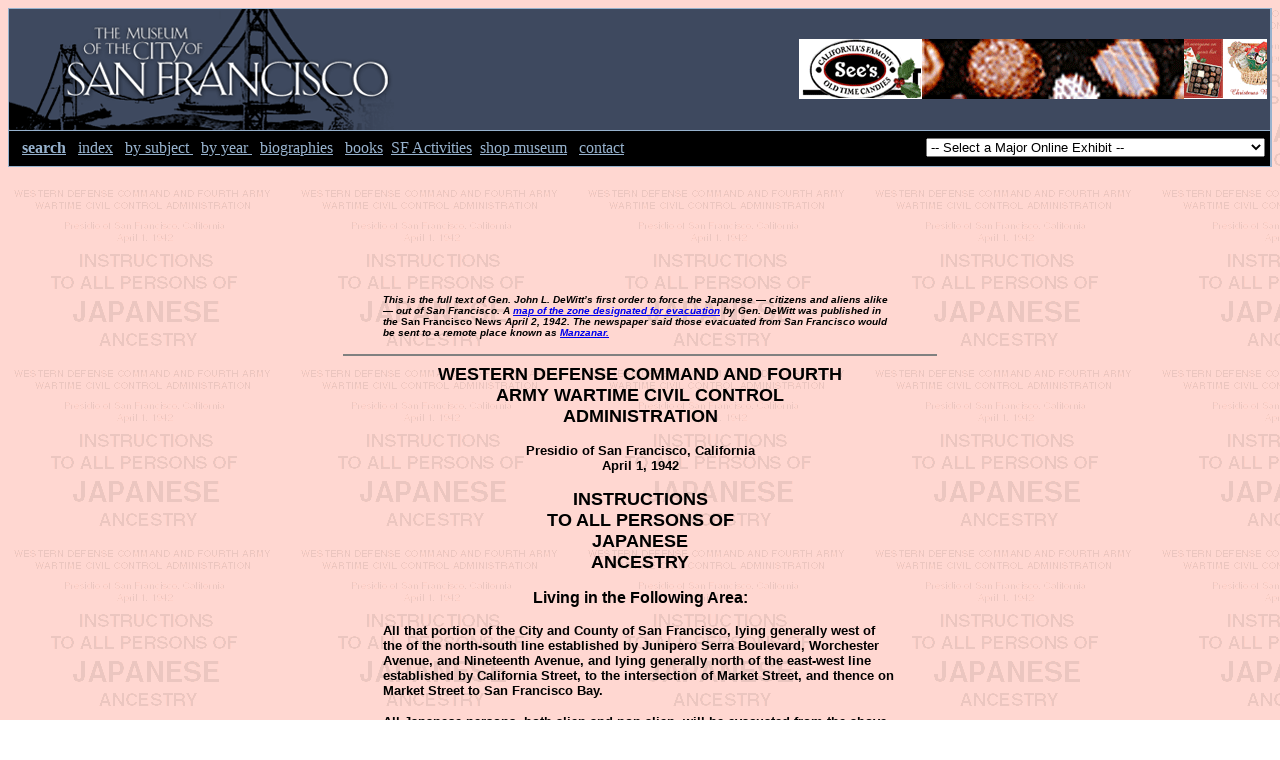

--- FILE ---
content_type: text/html
request_url: http://sfmuseum.com/hist9/evacorder.html
body_size: 13844
content:
<HTML>
<HEAD>
   <TITLE>Instructions to All Persons of Japanese Ancestry - 1942</TITLE>
<META NAME="Author" CONTENT="Lieutenant General John DeWitt">
<META NAME="Description" CONTENT="Western Air Defense Command and Fourth Army Wartime Civil Control Administration orders to Japanese to evacuate San Francisco during WWII">
<META NAME="KeyWords" CONTENT="John L. DeWitt, General DeWitt, Japanese interment camps, japanese concentration camps, japanese relocation camps, Japanese evacuation, General DeWitt, U.S. Army">
<META HTTP-EQUIV="Pragma" CONTENT="no-cache">
<META HTTP-EQUIV="Expires" CONTENT="Sun, 07 DEC 1941 21:29:02 GMT">
<META name="sponsor" content="Museum of the City of San Francisco">
</HEAD><base href="http://sfmuseum.org/hist9/evacorder.html">
<BODY BGCOLOR="#FFFFFF" BACKGROUND="../photos14/exclude.gif">

<!-- begin page header -->
<SCRIPT LANGUAGE="JavaScript" SRC="http://sfmuseum.org/js/dc_jumpmenu.js"></SCRIPT>
<table  border="0" width="100%" cellpadding="0" cellspacing="0">
<tr>
<td>
	<table border="0" width="100%" cellpadding="0" cellspacing="0">
	<tr>
	<td colspan="3" bgcolor="#97B2CD"><img src="http://sfmuseum.org/images/space.gif" width="1" height="1"></td>
	</tr>

	<tr>
	<td bgcolor="#97B2CD"><img src="http://sfmuseum.org/images/space.gif" width="1" height="1"></td>
<!----header/banner ad --------->
	<td bgcolor="#3E495F">

		<table border="0" width="100%" cellpadding="0" cellspacing="0">
		<tr>
		<td><a href="http://sfmuseum.org/"><img src="http://sfmuseum.org/images/header.gif" width="459" height="121" border="0"></a></td>
		<td align="right">
		<!-- Banner (Group: Top of Homepage) -->
		<script language="JavaScript" src="http://sfmuseum.org/banner/action/adImprScripting.asp?GId=46&TId=1&BSize=0"></script>
		<!-- Banner Ad Code End -->
		</td>
		</tr>
		</table>

	</td>
<!---- end header/banner ad --------->
	<td bgcolor="#97B2CD"><img src="http://sfmuseum.org/images/space.gif" width="1" height="1"></td>
	</tr>

	<tr>
	<td colspan="3" bgcolor="#97B2CD"><img src="http://sfmuseum.org/images/space.gif" width="1" height="1"></td>
	</tr>

	<tr>
	<td bgcolor="#97B2CD"><img src="http://sfmuseum.org/images/space.gif" width="1" height="1"></td>
	<td bgcolor="#000000">

		<table border="0" width="100%" cellpadding="0" cellspacing="0">
		<tr>
		<td><img src="http://sfmuseum.org/images/space.gif" width="10" height="35"></td>
		<td><a href="http://sfmuseum.org/search/ss.asp"><font color="#97B2CD"><b>search</b></font></a> &nbsp;
		<a href="http://sfmuseum.org/hist1/subjects.html"><font color="#97B2CD">index</font></a> &nbsp;
		<a href="http://sfmuseum.org/hist1/index0.html"><font color="#97B2CD">by subject </font> </a> &nbsp;
		<a href="http://sfmuseum.org/hist1/index.html"><font color="#97B2CD">by year </font></a> &nbsp;
		<a href="http://sfmuseum.org/hist1/index1.html"><font color="#97B2CD">biographies</font></a> &nbsp;
		<a href="http://sfmuseum.org/bookshop/index.html"><font color="#97B2CD">books</font></a>&nbsp;
		<a href="http://sfmuseum.org/todo/index.html"><font color="#97B2CD">SF Activities</font></a>&nbsp;
		<a href="http://sfmuseum.org/giftshop/index.html"><font color="#97B2CD">shop museum</font></a> &nbsp;
		<a href="http://sfmuseum.org/1906/background.html"><font color="#97B2CD">contact</font></a></td>
		<form>
		<td bgcolor="#000000" align="right">
			<table border="0" cellpadding="0" cellspacing="0">
			<tr>
			<td><img src="http://sfmuseum.org/images/space.gif" width="5" height="30"></td>
			<td>
			<select name="choice" onChange="jump(this.form)">
			<option value="#">-- Select a Major Online Exhibit --</option>
			<option value="http://sfmuseum.org/hist1/index0.1.html#gold">1849 California Gold Rush</option>
			<option value="http://sfmuseum.org/hist1/fdhist.html">History of the San Francisco Fire Department</option>
			<option value="http://sfmuseum.org/1906/06.html">Great Earthquake and Fire of 1906</option>
			<option value="http://sfmuseum.org/perished/index.html">&#0147;Who Perished&#0148; List of Dead from the 1906 Earthquake</option>
			<option value="http://sfmuseum.org/1906/photos.html">1906 Earthquake Photographs</option>
			<option value="http://sfmuseum.org/hist5/dodge.html">San Franciscans Survive Titanic Sinking</option>
			<option value="http://sfmuseum.org/assoc/bridge00.html">Construction of the Golden Gate and Bay Bridges</option>
			<option value="http://sfmuseum.org/1906/89.html">1989 San Francisco Earthquake</option>
			<option value="http://sfmuseum.org/oakfire/contents.html">San Francisco&#0146;s Response to the Oakland Firestorm</option>
			<option value="http://sfmuseum.org/1906/ww2.html">Chronology of San Francisco World War II Events</option>
			<option value="http://sfmuseum.org/hist1/rock.html">Chronology of San Francisco Rock 1965-1969</option>
			</select>
			</td>
			<td><img src="http://sfmuseum.org/images/space.gif" width="5" height="1"></td>
			</tr>
			</table>
		</td>
		</form>
		</tr>
		</table>

	</td>
	<td bgcolor="#97B2CD"><img src="http://sfmuseum.org/images/space.gif" width="1" height="1"></td>
	</tr>

	<tr>
	<td colspan="3" bgcolor="#97B2CD"><img src="http://sfmuseum.org/images/space.gif" width="1" height="1"></td>
	</tr>
	</table>

</td>
</tr>
</table>
<a NAME="top">
<!-- End page header -->
<div align="center">
<script type="text/javascript"><!--
google_ad_client = "pub-9604462746189531";
google_ad_width = 728;
google_ad_height = 90;
google_ad_format = "728x90_as";
google_ad_channel ="0965067980";
google_color_border = "CCCCCC";
google_color_bg = "FFFFFF";
google_color_link = "000000";
google_color_url = "666666";
google_color_text = "333333";
//--></script>
<script type="text/javascript"
  src="http://pagead2.googlesyndication.com/pagead/show_ads.js">
</script>
</div>

<center><table width="600"><tr><td>
<p><br><blockquote>
<B><FONT FACE="Tahoma,Verdana,Trebuchet MS,Trebuchet,Geneva,Helvetica,Arial,sans"><FONT SIZE=-2><i>This is the full text of Gen. John L. DeWitt&#146;s first order  to force the Japanese &#151; citizens and aliens alike &#151; out of San Francisco. A <a href="http://sfmuseum.org/hist8/sfevac.html">map of the zone designated for evacuation</a> by Gen. DeWitt was published in the </i>San Francisco News<i>  April 2, 1942. The newspaper said those evacuated from San Francisco would be sent to a remote place known as <a href="../hist8/evac4.html">Manzanar.</i></a></font></font></b></blockquote>
<hr noshade size="2">
<CENTER>
<B><FONT FACE="Tahoma,Verdana,Trebuchet MS,Trebuchet,Geneva,Helvetica,Arial,sans"><FONT SIZE=+1>WESTERN DEFENSE COMMAND AND FOURTH <br>ARMY
WARTIME CIVIL CONTROL <br>ADMINISTRATION</FONT></font></b></CENTER>
<p>
<CENTER>
<B><FONT FACE="Tahoma,Verdana,Trebuchet MS,Trebuchet,Geneva,Helvetica,Arial,sans"><FONT SIZE=-1>Presidio of San Francisco, California<BR>
April 1, 1942</FONT></font></b></CENTER>
<p>
<CENTER>
<B><FONT FACE="Tahoma,Verdana,Trebuchet MS,Trebuchet,Geneva,Helvetica,Arial,sans"><FONT SIZE=+1>INSTRUCTIONS<BR>
TO ALL PERSONS OF<BR>
JAPANESE<BR>
ANCESTRY</FONT></font></b></CENTER>
<p>
<CENTER>
<B><FONT FACE="Tahoma,Verdana,Trebuchet MS,Trebuchet,Geneva,Helvetica,Arial,sans"><FONT SIZE=+0>Living in the Following Area:</FONT></font></b></CENTER>
<blockquote>
<B><FONT FACE="Tahoma,Verdana,Trebuchet MS,Trebuchet,Geneva,Helvetica,Arial,sans"><FONT SIZE=-1>All that portion of the City and County
of San Francisco, lying generally west of the of the north-<WBR>south line
established by Junipero Serra Boulevard, Worchester Avenue, and Nineteenth
Avenue, and lying generally north of the east-west line established
by California Street, to the intersection of Market Street, and thence
on Market Street to San Francisco Bay.</FONT></font></b>
<p>
<B><FONT FACE="Tahoma,Verdana,Trebuchet MS,Trebuchet,Geneva,Helvetica,Arial,sans"><FONT SIZE=-1>All Japanese persons, both alien and
non-alien, will be evacuated from the above designated area by 12:00 o&#146;clock
noon Tuesday, April 7, 1942.</FONT></font></b>
<p>
<B><FONT FACE="Tahoma,Verdana,Trebuchet MS,Trebuchet,Geneva,Helvetica,Arial,sans"><FONT SIZE=-1>No Japanese person will be permitted
to enter or leave the above described area after 8:00 a.m., Thursday, April
2, 1942, without obtaining special permission from the Provost Marshal
at the Civil Control Station located at:</FONT></font></font></b>
<p>
<CENTER>
<B><FONT FACE="Tahoma,Verdana,Trebuchet MS,Trebuchet,Geneva,Helvetica,Arial,sans"><FONT SIZE=-1>1701 Van Ness Avenue<BR>
San Francisco, California</FONT></font></b></CENTER>
<p>

<B><FONT FACE="Tahoma,Verdana,Trebuchet MS,Trebuchet,Geneva,Helvetica,Arial,sans"><FONT SIZE=-1>The Civil Control Station is equipped
to assist the Japanese population affected by this evacuation in the following
ways:</FONT></font></b>

<UL>
<B><FONT FACE="Tahoma,Verdana,Trebuchet MS,Trebuchet,Geneva,Helvetica,Arial,sans"><FONT SIZE=-1>1. Give advise and instructions on the
evacuation.</FONT></font></b>
<p>

<B><FONT FACE="Tahoma,Verdana,Trebuchet MS,Trebuchet,Geneva,Helvetica,Arial,sans"><FONT SIZE=-1>2. Provide services with respect to
the management, leasing, sale, storage or other disposition of most kinds
of property including real estate, business and professional equipment,
household goods, boats, automobiles, livestock, etc.</FONT></font></b>

<B><FONT FACE="Tahoma,Verdana,Trebuchet MS,Trebuchet,Geneva,Helvetica,Arial,sans"><FONT SIZE=-1>3. Provide temporary residence elsewhere
for all Japanese in family groups.</FONT></font></b>
<p>
<B><FONT FACE="Tahoma,Verdana,Trebuchet MS,Trebuchet,Geneva,Helvetica,Arial,sans"><FONT SIZE=-1>4. Transport persons and a limited amount
of clothing and equipment to their new residence as specified below.</FONT></font></b>
</UL>

<B><FONT FACE="Tahoma,Verdana,Trebuchet MS,Trebuchet,Geneva,Helvetica,Arial,sans"><FONT SIZE=-1>The Following Instructions Must Be Observed:</FONT></font></b>

<UL>
<B><FONT FACE="Tahoma,Verdana,Trebuchet MS,Trebuchet,Geneva,Helvetica,Arial,sans"><FONT SIZE=-1>1. A responsible member of each family,
preferably the head of the family, or the person in whose name most of
the property is held, and each individual living alone must report to the
Civil Control Station to receive further instructions. This must be done
between 8:00 a.m. and 5:00 p.m., Thursday, April 2, 1942, or between 8:00
a.m. and 5 p.m., Friday, April 3, 1942.</FONT></font></b>
<p>
<B><FONT FACE="Tahoma,Verdana,Trebuchet MS,Trebuchet,Geneva,Helvetica,Arial,sans"><FONT SIZE=-1>2. Evacuees must carry with them on
departure for the Reception Center, the following property:</FONT></font></b>

<BLOCKQUOTE>
<B><FONT FACE="Tahoma,Verdana,Trebuchet MS,Trebuchet,Geneva,Helvetica,Arial,sans"><FONT SIZE=-1>a. Bedding and linens (no mattress)
for each member of the family.<BR>
b. Toilet articles for each member of the family.<BR>
c. Extra clothing for each member of the family.<BR>
d. Sufficient knives, forks, spoons, plates, bowls and cups for each member
of the family.<BR>
e. Essential personal effects for each member of the family.</FONT></font></b>
</BLOCKQUOTE>
<B><FONT FACE="Tahoma,Verdana,Trebuchet MS,Trebuchet,Geneva,Helvetica,Arial,sans"><FONT SIZE=-1>All items carried will be securely packaged,
tied and plainly marked with the name of the owner and numbered in accordance
with instructions received at the Civil Control Station.</FONT></font></b>
<p>
<B><FONT FACE="Tahoma,Verdana,Trebuchet MS,Trebuchet,Geneva,Helvetica,Arial,sans"><FONT SIZE=-1>The size and number of packages is limited
to that which can be carried by the individual or family group.</FONT></font></b>
<p>
<B><FONT FACE="Tahoma,Verdana,Trebuchet MS,Trebuchet,Geneva,Helvetica,Arial,sans"><FONT SIZE=-1>No contraband items as described in
paragraph 6, Public Proclamation No. 3, Headquarters Western Defense Command
and Fourth Army, dated March 24, 1942, will be carried.</FONT></font></b>
<p>
<B><FONT FACE="Tahoma,Verdana,Trebuchet MS,Trebuchet,Geneva,Helvetica,Arial,sans"><FONT SIZE=-1>3. The United States Government through
its agencies will provide for the storage at the sole risk of the owner
of the more substantial household items, such as iceboxes, washing machines,
pianos and other heavy furniture. Cooking utensils and other small items
will be accepted if crated, packed and plainly marked with the name and
address of the owner. Only one name and address will be used by a given
family.</FONT></font></b>
<p>
<B><FONT FACE="Tahoma,Verdana,Trebuchet MS,Trebuchet,Geneva,Helvetica,Arial,sans"><FONT SIZE=-1>4. Each family, and individual living
alone, will be furnished transportation to the Reception Center. Private
means of transportation will not be utilized. All instructions pertaining
to the movement will be obtained at the Civil Control Station.</FONT></font></b>
<BLOCKQUOTE>
<BLOCKQUOTE>
<B><FONT FACE="Tahoma,Verdana,Trebuchet MS,Trebuchet,Geneva,Helvetica,Arial,sans"><FONT SIZE=-1>Go to the Civil Control Station at 1701
Van Ness Avenue, San Francisco, California, between 8:00 a.m. and 5:00
p.m., Thursday, April 2, 1942, or between 8:00 a.m. and 5:00 p.m., Friday,
April 3, 1942, to receive further instructions.</FONT></font></b>
</BLOCKQUOTE>

<CENTER>
<B><FONT FACE="Tahoma,Verdana,Trebuchet MS,Trebuchet,Geneva,Helvetica,Arial,sans"><FONT SIZE=+0>J. L. DeWITT<BR>
Lieutenant General, U. S. Army<BR>
Commanding</FONT></font></b></CENTER>

</P></BLOCKQUOTE></blockquote></blockquote>
</UL>

<hr noshade size="3">
<B><FONT FACE="Tahoma,Verdana,Trebuchet MS,Trebuchet,Geneva,Helvetica,Arial,sans"><FONT SIZE=-1><a HREF="../war/evactxt.html">Go to the Japanese Internment page </A>
</td></tr></table>
</BODY>
</HTML>



--- FILE ---
content_type: text/html
request_url: http://sfmuseum.org/banner/action/adImprScripting.asp?GId=46&TId=1&BSize=0
body_size: 397
content:
document.write("<table border=\"0\"><tr><td align=\"center\"><a target=\"_blank\" href=\"http://sfmuseum.org/banner/action/adClickScripting.asp?GId=46&CmId=280&CmAdId=190\"><img border=\"0\" src=\"http://sfmuseum.org/banner/images/ads/sees.gif\" alt=\"Click here to visit...\" width=\"468\" height=\"60\"></a></td></tr></table>");

--- FILE ---
content_type: text/html; charset=utf-8
request_url: https://www.google.com/recaptcha/api2/aframe
body_size: 269
content:
<!DOCTYPE HTML><html><head><meta http-equiv="content-type" content="text/html; charset=UTF-8"></head><body><script nonce="asMpNCZMQJVQSDhbVjHWNw">/** Anti-fraud and anti-abuse applications only. See google.com/recaptcha */ try{var clients={'sodar':'https://pagead2.googlesyndication.com/pagead/sodar?'};window.addEventListener("message",function(a){try{if(a.source===window.parent){var b=JSON.parse(a.data);var c=clients[b['id']];if(c){var d=document.createElement('img');d.src=c+b['params']+'&rc='+(localStorage.getItem("rc::a")?sessionStorage.getItem("rc::b"):"");window.document.body.appendChild(d);sessionStorage.setItem("rc::e",parseInt(sessionStorage.getItem("rc::e")||0)+1);localStorage.setItem("rc::h",'1768781803696');}}}catch(b){}});window.parent.postMessage("_grecaptcha_ready", "*");}catch(b){}</script></body></html>